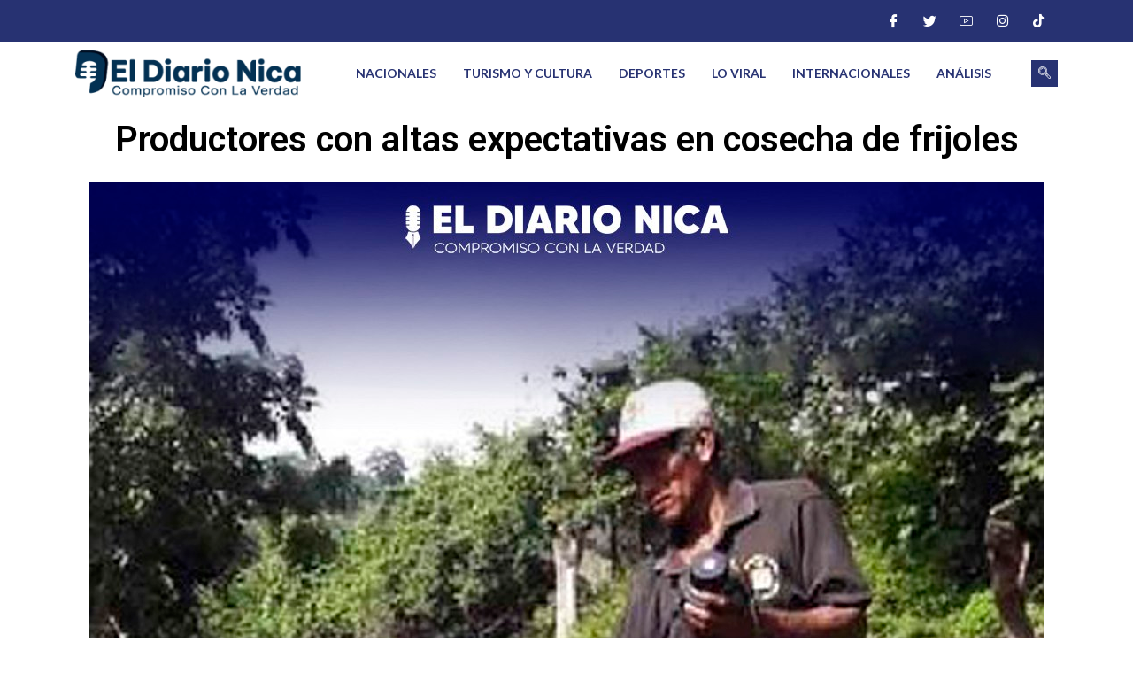

--- FILE ---
content_type: text/css
request_url: https://eldiarionica.com/wp-content/uploads/sites/2/elementor/css/post-213.css?ver=1700073975
body_size: 1111
content:
.elementor-213 .elementor-element.elementor-element-5d621731 > .elementor-widget-wrap > .elementor-widget:not(.elementor-widget__width-auto):not(.elementor-widget__width-initial):not(:last-child):not(.elementor-absolute){margin-bottom:0px;}.elementor-213 .elementor-element.elementor-element-5d621731 > .elementor-element-populated{padding:0px 0px 0px 0px;}.elementor-213 .elementor-element.elementor-element-62aaf463 > .elementor-container > .elementor-column > .elementor-widget-wrap{align-content:center;align-items:center;}.elementor-213 .elementor-element.elementor-element-62aaf463:not(.elementor-motion-effects-element-type-background), .elementor-213 .elementor-element.elementor-element-62aaf463 > .elementor-motion-effects-container > .elementor-motion-effects-layer{background-color:#273272;}.elementor-213 .elementor-element.elementor-element-62aaf463{transition:background 0.3s, border 0.3s, border-radius 0.3s, box-shadow 0.3s;padding:8px 0px 8px 0px;}.elementor-213 .elementor-element.elementor-element-62aaf463 > .elementor-background-overlay{transition:background 0.3s, border-radius 0.3s, opacity 0.3s;}.elementor-213 .elementor-element.elementor-element-2308ce52 > .elementor-widget-wrap > .elementor-widget:not(.elementor-widget__width-auto):not(.elementor-widget__width-initial):not(:last-child):not(.elementor-absolute){margin-bottom:0px;}.elementor-213 .elementor-element.elementor-element-2308ce52 > .elementor-element-populated{padding:0px 15px 0px 15px;}.elementor-213 .elementor-element.elementor-element-29b6b689 .ekit_social_media{text-align:right;}.elementor-213 .elementor-element.elementor-element-29b6b689 .elementor-repeater-item-5eb0945 > a{color:#FFFFFF;background-color:rgba(255,255,255,0);}.elementor-213 .elementor-element.elementor-element-29b6b689 .elementor-repeater-item-5eb0945 > a svg path{stroke:#FFFFFF;fill:#FFFFFF;}.elementor-213 .elementor-element.elementor-element-29b6b689 .elementor-repeater-item-5eb0945 > a:hover{color:#4852ba;}.elementor-213 .elementor-element.elementor-element-29b6b689 .elementor-repeater-item-5eb0945 > a:hover svg path{stroke:#4852ba;fill:#4852ba;}.elementor-213 .elementor-element.elementor-element-29b6b689 .elementor-repeater-item-404d637 > a{color:#FFFFFF;background-color:rgba(161,161,161,0);}.elementor-213 .elementor-element.elementor-element-29b6b689 .elementor-repeater-item-404d637 > a svg path{stroke:#FFFFFF;fill:#FFFFFF;}.elementor-213 .elementor-element.elementor-element-29b6b689 .elementor-repeater-item-404d637 > a:hover{color:#1da1f2;}.elementor-213 .elementor-element.elementor-element-29b6b689 .elementor-repeater-item-404d637 > a:hover svg path{stroke:#1da1f2;fill:#1da1f2;}.elementor-213 .elementor-element.elementor-element-29b6b689 .elementor-repeater-item-e9f752e > a{color:#FFFFFF;}.elementor-213 .elementor-element.elementor-element-29b6b689 .elementor-repeater-item-e9f752e > a svg path{stroke:#FFFFFF;fill:#FFFFFF;}.elementor-213 .elementor-element.elementor-element-29b6b689 .elementor-repeater-item-e9f752e > a:hover{color:#ea4c89;}.elementor-213 .elementor-element.elementor-element-29b6b689 .elementor-repeater-item-e9f752e > a:hover svg path{stroke:#ea4c89;fill:#ea4c89;}.elementor-213 .elementor-element.elementor-element-29b6b689 .elementor-repeater-item-98fdd10 > a{color:#FFFFFF;}.elementor-213 .elementor-element.elementor-element-29b6b689 .elementor-repeater-item-98fdd10 > a svg path{stroke:#FFFFFF;fill:#FFFFFF;}.elementor-213 .elementor-element.elementor-element-29b6b689 .elementor-repeater-item-98fdd10 > a:hover{color:#0077b5;}.elementor-213 .elementor-element.elementor-element-29b6b689 .elementor-repeater-item-98fdd10 > a:hover svg path{stroke:#0077b5;fill:#0077b5;}.elementor-213 .elementor-element.elementor-element-29b6b689 .elementor-repeater-item-e2aa959 > a{color:#FFFFFF;}.elementor-213 .elementor-element.elementor-element-29b6b689 .elementor-repeater-item-e2aa959 > a svg path{stroke:#FFFFFF;fill:#FFFFFF;}.elementor-213 .elementor-element.elementor-element-29b6b689 .elementor-repeater-item-e2aa959 > a:hover{color:#e4405f;}.elementor-213 .elementor-element.elementor-element-29b6b689 .elementor-repeater-item-e2aa959 > a:hover svg path{stroke:#e4405f;fill:#e4405f;}.elementor-213 .elementor-element.elementor-element-29b6b689 .ekit_social_media > li > a{text-align:center;text-decoration:none;width:31px;height:31px;line-height:28px;}.elementor-213 .elementor-element.elementor-element-29b6b689 .ekit_social_media > li{display:inline-block;margin:0px 6px 0px 0px;}.elementor-213 .elementor-element.elementor-element-29b6b689 > .elementor-widget-container{padding:0px 0px 0px 0px;}.elementor-213 .elementor-element.elementor-element-1b2cdd4a > .elementor-container > .elementor-column > .elementor-widget-wrap{align-content:center;align-items:center;}.elementor-213 .elementor-element.elementor-element-1b2cdd4a{padding:10px 0px 10px 0px;}.elementor-213 .elementor-element.elementor-element-2ee43677 > .elementor-widget-wrap > .elementor-widget:not(.elementor-widget__width-auto):not(.elementor-widget__width-initial):not(:last-child):not(.elementor-absolute){margin-bottom:0px;}.elementor-213 .elementor-element.elementor-element-2ee43677 > .elementor-element-populated{padding:0px 15px 0px 15px;}.elementor-213 .elementor-element.elementor-element-b023ca6 .hfe-site-logo-container, .elementor-213 .elementor-element.elementor-element-b023ca6 .hfe-caption-width figcaption{text-align:center;}.elementor-213 .elementor-element.elementor-element-b023ca6 .hfe-site-logo-container .hfe-site-logo-img{border-style:none;}.elementor-213 .elementor-element.elementor-element-b023ca6 .widget-image-caption{margin-top:0px;margin-bottom:0px;}.elementor-213 .elementor-element.elementor-element-505d3dc7.elementor-column > .elementor-widget-wrap{justify-content:flex-end;}.elementor-213 .elementor-element.elementor-element-505d3dc7 > .elementor-widget-wrap > .elementor-widget:not(.elementor-widget__width-auto):not(.elementor-widget__width-initial):not(:last-child):not(.elementor-absolute){margin-bottom:0px;}.elementor-213 .elementor-element.elementor-element-505d3dc7 > .elementor-element-populated{padding:0px 15px 0px 15px;}.elementor-213 .elementor-element.elementor-element-6a515b59 .elementskit-menu-container{height:50px;border-radius:0px 0px 0px 0px;}.elementor-213 .elementor-element.elementor-element-6a515b59 .elementskit-navbar-nav > li > a{font-family:"Lato", Sans-serif;font-size:14px;font-weight:700;text-transform:uppercase;color:#273272;padding:0px 15px 0px 15px;}.elementor-213 .elementor-element.elementor-element-6a515b59 .elementskit-navbar-nav > li > a:hover{color:#263270;}.elementor-213 .elementor-element.elementor-element-6a515b59 .elementskit-navbar-nav > li > a:focus{color:#263270;}.elementor-213 .elementor-element.elementor-element-6a515b59 .elementskit-navbar-nav > li > a:active{color:#263270;}.elementor-213 .elementor-element.elementor-element-6a515b59 .elementskit-navbar-nav > li:hover > a{color:#263270;}.elementor-213 .elementor-element.elementor-element-6a515b59 .elementskit-navbar-nav > li:hover > a .elementskit-submenu-indicator{color:#263270;}.elementor-213 .elementor-element.elementor-element-6a515b59 .elementskit-navbar-nav > li > a:hover .elementskit-submenu-indicator{color:#263270;}.elementor-213 .elementor-element.elementor-element-6a515b59 .elementskit-navbar-nav > li > a:focus .elementskit-submenu-indicator{color:#263270;}.elementor-213 .elementor-element.elementor-element-6a515b59 .elementskit-navbar-nav > li > a:active .elementskit-submenu-indicator{color:#263270;}.elementor-213 .elementor-element.elementor-element-6a515b59 .elementskit-navbar-nav > li.current-menu-item > a{color:#707070;}.elementor-213 .elementor-element.elementor-element-6a515b59 .elementskit-navbar-nav > li.current-menu-ancestor > a{color:#707070;}.elementor-213 .elementor-element.elementor-element-6a515b59 .elementskit-navbar-nav > li.current-menu-ancestor > a .elementskit-submenu-indicator{color:#707070;}.elementor-213 .elementor-element.elementor-element-6a515b59 .elementskit-navbar-nav > li > a .elementskit-submenu-indicator{color:#101010;fill:#101010;}.elementor-213 .elementor-element.elementor-element-6a515b59 .elementskit-navbar-nav > li > a .ekit-submenu-indicator-icon{color:#101010;fill:#101010;}.elementor-213 .elementor-element.elementor-element-6a515b59 .elementskit-navbar-nav .elementskit-submenu-panel > li > a{font-family:"Lato", Sans-serif;font-size:11px;font-weight:700;padding:15px 15px 15px 15px;color:#273272;}.elementor-213 .elementor-element.elementor-element-6a515b59 .elementskit-navbar-nav .elementskit-submenu-panel > li > a:hover{color:#121147;}.elementor-213 .elementor-element.elementor-element-6a515b59 .elementskit-navbar-nav .elementskit-submenu-panel > li > a:focus{color:#121147;}.elementor-213 .elementor-element.elementor-element-6a515b59 .elementskit-navbar-nav .elementskit-submenu-panel > li > a:active{color:#121147;}.elementor-213 .elementor-element.elementor-element-6a515b59 .elementskit-navbar-nav .elementskit-submenu-panel > li:hover > a{color:#121147;}.elementor-213 .elementor-element.elementor-element-6a515b59 .elementskit-navbar-nav .elementskit-submenu-panel > li.current-menu-item > a{color:#707070 !important;}.elementor-213 .elementor-element.elementor-element-6a515b59 .elementskit-submenu-panel{padding:15px 0px 15px 0px;}.elementor-213 .elementor-element.elementor-element-6a515b59 .elementskit-navbar-nav .elementskit-submenu-panel{border-radius:0px 0px 0px 0px;min-width:220px;box-shadow:0px 0px 10px 0px rgba(0,0,0,0.12);}.elementor-213 .elementor-element.elementor-element-6a515b59 .elementskit-menu-hamburger{float:right;background-color:#273171;border-style:solid;border-color:#273171;}.elementor-213 .elementor-element.elementor-element-6a515b59 .elementskit-menu-hamburger .elementskit-menu-hamburger-icon{background-color:#ffffff;}.elementor-213 .elementor-element.elementor-element-6a515b59 .elementskit-menu-hamburger > .ekit-menu-icon{color:#ffffff;}.elementor-213 .elementor-element.elementor-element-6a515b59 .elementskit-menu-hamburger:hover{background-color:#ffffff;}.elementor-213 .elementor-element.elementor-element-6a515b59 .elementskit-menu-hamburger:hover .elementskit-menu-hamburger-icon{background-color:#273171;}.elementor-213 .elementor-element.elementor-element-6a515b59 .elementskit-menu-hamburger:hover > .ekit-menu-icon{color:#273171;}.elementor-213 .elementor-element.elementor-element-6a515b59 .elementskit-menu-close{border-style:solid;border-color:#273171;color:rgba(51, 51, 51, 1);}.elementor-213 .elementor-element.elementor-element-6a515b59 .elementskit-menu-close:hover{color:rgba(0, 0, 0, 0.5);}.elementor-213 .elementor-element.elementor-element-6a515b59{width:auto;max-width:auto;z-index:16;}.elementor-213 .elementor-element.elementor-element-5b1c9be9 .ekit_navsearch-button{font-size:14px;background-color:#273272;margin:0px 0px 0px 0px;padding:0px 0px 0px 0px;width:30px;height:30px;line-height:30px;text-align:center;}.elementor-213 .elementor-element.elementor-element-5b1c9be9 .ekit_navsearch-button svg{max-width:14px;}.elementor-213 .elementor-element.elementor-element-5b1c9be9 .ekit_navsearch-button, .elementor-213 .elementor-element.elementor-element-5b1c9be9 .ekit_search-button i{color:#ffffff;}.elementor-213 .elementor-element.elementor-element-5b1c9be9 .ekit_navsearch-button svg path, .elementor-213 .elementor-element.elementor-element-5b1c9be9 .ekit_search-button svg path{stroke:#ffffff;fill:#ffffff;}.elementor-213 .elementor-element.elementor-element-5b1c9be9 > .elementor-widget-container{margin:0px 0px 0px 30px;}.elementor-213 .elementor-element.elementor-element-5b1c9be9{width:auto;max-width:auto;}@media(min-width:768px){.elementor-213 .elementor-element.elementor-element-2ee43677{width:25%;}.elementor-213 .elementor-element.elementor-element-505d3dc7{width:75%;}}@media(max-width:1024px) and (min-width:768px){.elementor-213 .elementor-element.elementor-element-2308ce52{width:30%;}}@media(max-width:1024px){.elementor-213 .elementor-element.elementor-element-62aaf463{padding:4px 0px 4px 0px;}.elementor-213 .elementor-element.elementor-element-29b6b689 .ekit_social_media > li{margin:0px 0px 0px 0px;}.elementor-213 .elementor-element.elementor-element-29b6b689 .ekit_social_media > li > a i{font-size:12px;}.elementor-213 .elementor-element.elementor-element-29b6b689 .ekit_social_media > li > a svg{max-width:12px;}.elementor-213 .elementor-element.elementor-element-29b6b689 > .elementor-widget-container{margin:0px -10px 0px 0px;}.elementor-213 .elementor-element.elementor-element-1b2cdd4a{padding:12px 0px 12px 0px;}.elementor-213 .elementor-element.elementor-element-6a515b59 .elementskit-nav-identity-panel{padding:10px 0px 10px 0px;}.elementor-213 .elementor-element.elementor-element-6a515b59 .elementskit-menu-container{max-width:350px;border-radius:0px 0px 0px 0px;}.elementor-213 .elementor-element.elementor-element-6a515b59 .elementskit-navbar-nav > li > a{color:#000000;padding:10px 15px 10px 15px;}.elementor-213 .elementor-element.elementor-element-6a515b59 .elementskit-navbar-nav .elementskit-submenu-panel > li > a{padding:15px 15px 15px 15px;}.elementor-213 .elementor-element.elementor-element-6a515b59 .elementskit-navbar-nav .elementskit-submenu-panel{border-radius:0px 0px 0px 0px;}.elementor-213 .elementor-element.elementor-element-6a515b59 .elementskit-menu-hamburger{padding:8px 8px 8px 8px;width:45px;border-radius:3px;}.elementor-213 .elementor-element.elementor-element-6a515b59 .elementskit-menu-close{padding:8px 8px 8px 8px;margin:12px 12px 12px 12px;width:45px;border-radius:3px;}.elementor-213 .elementor-element.elementor-element-6a515b59 .elementskit-nav-logo > img{max-width:160px;max-height:60px;}.elementor-213 .elementor-element.elementor-element-6a515b59 .elementskit-nav-logo{margin:5px 0px 5px 0px;padding:5px 5px 5px 5px;}.elementor-213 .elementor-element.elementor-element-5b1c9be9 > .elementor-widget-container{margin:0px 0px 0px 15px;}}@media(max-width:767px){.elementor-213 .elementor-element.elementor-element-29b6b689 .ekit_social_media{text-align:center;}.elementor-213 .elementor-element.elementor-element-2ee43677{width:50%;}.elementor-213 .elementor-element.elementor-element-505d3dc7{width:50%;}.elementor-213 .elementor-element.elementor-element-6a515b59 .elementskit-menu-hamburger{border-width:1px 1px 1px 1px;}.elementor-213 .elementor-element.elementor-element-6a515b59 .elementskit-menu-close{border-width:0px 0px 0px 0px;}.elementor-213 .elementor-element.elementor-element-6a515b59 .elementskit-nav-logo > img{max-width:120px;max-height:50px;}}

--- FILE ---
content_type: text/css
request_url: https://eldiarionica.com/wp-content/uploads/sites/2/elementor/css/post-225.css?ver=1700066718
body_size: 141
content:
.elementor-225 .elementor-element.elementor-element-b5f677d{padding:55px 0px 0px 0px;}.elementor-225 .elementor-element.elementor-element-a02b7ee .hfe-site-logo-container, .elementor-225 .elementor-element.elementor-element-a02b7ee .hfe-caption-width figcaption{text-align:center;}.elementor-225 .elementor-element.elementor-element-a02b7ee .hfe-site-logo-container .hfe-site-logo-img{border-style:none;}.elementor-225 .elementor-element.elementor-element-a02b7ee .widget-image-caption{margin-top:0px;margin-bottom:0px;}.elementor-225 .elementor-element.elementor-element-e495ac9{--divider-border-style:squared;--divider-color:#31CFFF;--divider-border-width:2.4px;--divider-pattern-height:27.2px;--divider-pattern-size:36px;}.elementor-225 .elementor-element.elementor-element-e495ac9 .elementor-divider-separator{width:19%;margin:0 auto;margin-center:0;}.elementor-225 .elementor-element.elementor-element-e495ac9 .elementor-divider{text-align:center;padding-top:20px;padding-bottom:20px;}.elementor-225 .elementor-element.elementor-element-e495ac9 > .elementor-widget-container{margin:-5px -5px -5px -5px;}.elementor-225 .elementor-element.elementor-element-7f3742e .elementor-button .elementor-align-icon-right{margin-left:6px;}.elementor-225 .elementor-element.elementor-element-7f3742e .elementor-button .elementor-align-icon-left{margin-right:6px;}.elementor-225 .elementor-element.elementor-element-7f3742e .elementor-button{font-family:"Roboto", Sans-serif;font-weight:500;background-color:#00BAB4;}.elementor-225 .elementor-element.elementor-element-7f3742e .elementor-button:hover, .elementor-225 .elementor-element.elementor-element-7f3742e .elementor-button:focus{background-color:#003F54;}.elementor-225 .elementor-element.elementor-element-bbf78c7 .elementor-button{background-color:#00BAB4;}.elementor-225 .elementor-element.elementor-element-bbf78c7 .elementor-button:hover, .elementor-225 .elementor-element.elementor-element-bbf78c7 .elementor-button:focus{background-color:#003F54;}.elementor-225 .elementor-element.elementor-element-084d16a .elementor-button{background-color:#00BAB4;}.elementor-225 .elementor-element.elementor-element-084d16a .elementor-button:hover, .elementor-225 .elementor-element.elementor-element-084d16a .elementor-button:focus{background-color:#003F54;}.elementor-225 .elementor-element.elementor-element-f2990e7 .elementor-button{background-color:#00BAB4;}.elementor-225 .elementor-element.elementor-element-f2990e7 .elementor-button:hover, .elementor-225 .elementor-element.elementor-element-f2990e7 .elementor-button:focus{background-color:#003F54;}.elementor-225 .elementor-element.elementor-element-b031c4d .elementor-button{background-color:#00BAB4;}.elementor-225 .elementor-element.elementor-element-b031c4d .elementor-button:hover, .elementor-225 .elementor-element.elementor-element-b031c4d .elementor-button:focus{background-color:#003F54;}.elementor-225 .elementor-element.elementor-element-af6e6a7 .hfe-copyright-wrapper{text-align:center;}.elementor-225 .elementor-element.elementor-element-af6e6a7 .hfe-copyright-wrapper, .elementor-225 .elementor-element.elementor-element-af6e6a7 .hfe-copyright-wrapper a{font-family:"Roboto Mono", Sans-serif;font-size:15px;font-weight:900;}@media(min-width:768px){.elementor-225 .elementor-element.elementor-element-ab639c1{width:20%;}.elementor-225 .elementor-element.elementor-element-e371c48{width:20%;}.elementor-225 .elementor-element.elementor-element-1a4c94b{width:20%;}.elementor-225 .elementor-element.elementor-element-cfb6ba6{width:20%;}.elementor-225 .elementor-element.elementor-element-d27c80f{width:20%;}}@media(max-width:767px){.elementor-225 .elementor-element.elementor-element-e495ac9 .elementor-divider-separator{width:65%;}.elementor-225 .elementor-element.elementor-element-ab639c1{width:50%;}.elementor-225 .elementor-element.elementor-element-7f3742e .elementor-button{font-size:12px;}.elementor-225 .elementor-element.elementor-element-e371c48{width:50%;}.elementor-225 .elementor-element.elementor-element-1a4c94b{width:50%;}.elementor-225 .elementor-element.elementor-element-cfb6ba6{width:50%;}}

--- FILE ---
content_type: text/css
request_url: https://eldiarionica.com/wp-content/uploads/sites/2/elementor/css/post-40415.css?ver=1700073888
body_size: 19
content:
.elementor-40415 .elementor-element.elementor-element-6d73e9d{text-align:center;}.elementor-40415 .elementor-element.elementor-element-6d73e9d .elementor-heading-title{color:var( --e-global-color-astglobalcolor8 );}.elementor-40415 .elementor-element.elementor-element-abc01fa{text-align:justify;}

--- FILE ---
content_type: application/x-javascript
request_url: https://eldiarionica.com/wp-content/plugins/touch-fashion-slider-elementor-addon/assets/js/hero-slider-2.js?ver=1.0.0
body_size: -91
content:
var interleaveOffset = 0.7;

var swiperOptions = {
  loop: false,
  speed: 800,
  grabCursor: true,
  watchSlidesProgress: true,
  navigation: {
    nextEl: ".tfsel-swiper-button-next",
    prevEl: ".tfsel-swiper-button-prev" },

  on: {
    progress: function () {
      var swiper = this;
      for (var i = 0; i < swiper.slides.length; i++) {
        var slideProgress = swiper.slides[i].progress;
        var innerOffset = swiper.width * interleaveOffset;
        var innerTranslate = slideProgress * innerOffset;
        swiper.slides[i].querySelector(".slide-inner").style.transform =
        "translate3d(" + innerTranslate + "px, 0, 0)";
      }
    },
    touchStart: function () {
      var swiper = this;
      for (var i = 0; i < swiper.slides.length; i++) {
        swiper.slides[i].style.transition = "";
      }
    },
    setTransition: function (speed) {
      var swiper = this;
      for (var i = 0; i < swiper.slides.length; i++) {
        swiper.slides[i].style.transition = speed + "ms";
        swiper.slides[i].querySelector(".slide-inner").style.transition =
        speed + "ms";
      }
    } } };

    var swiper = new Swiper(".tfsel-hero-2", swiperOptions);